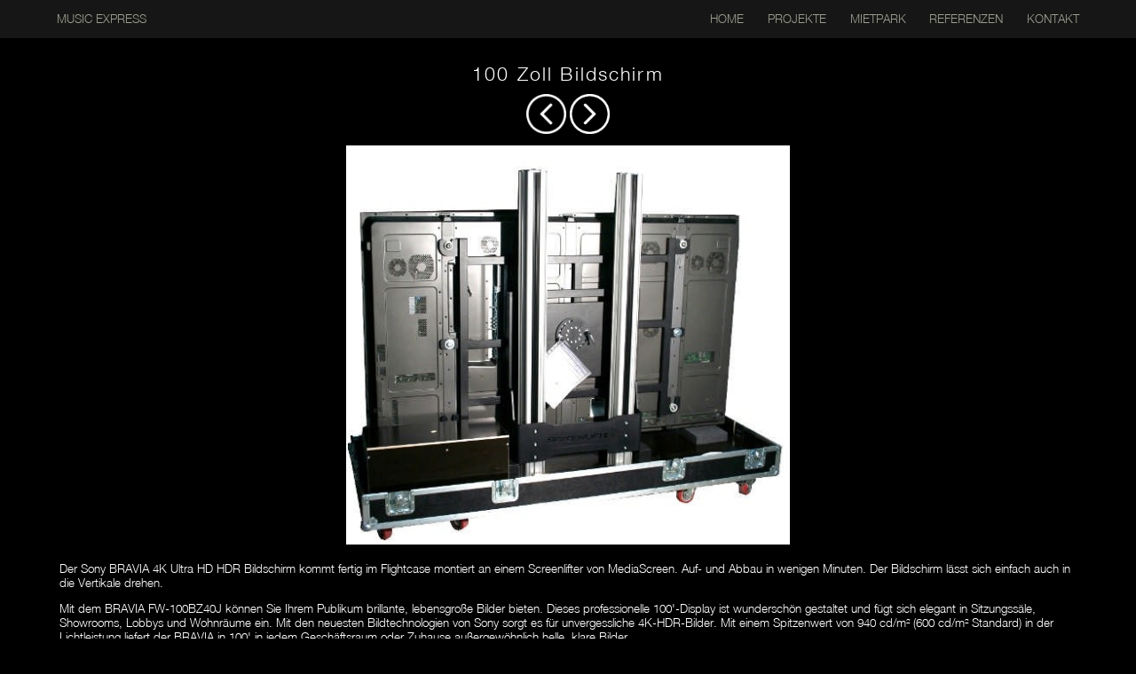

--- FILE ---
content_type: text/html
request_url: http://musicex.de/Thema5302.htm
body_size: 2064
content:
<!DOCTYPE html><html><head>	<META HTTP-EQUIV="Content-Type" CONTENT="text/html; charset=iso-8859-1">	<META HTTP-EQUIV="Language" CONTENT="de">	<META name="description" content="music express zählt zu den führenden Dienstleistern für Veranstaltungstechnik in der Region. Der Mietpark besteht aus: Ton-, Licht-, Medientechnik, Gerüst- und Bühnenbau.">	<META name="keywords" content="Verleih, Vermietung, Mieten, Veranstaltungstechnik, Eventtechnik, Showtechnik, Ton, Licht, Video, Projekte">	<META HTTP-EQUIV="Pragma" CONTENT="no-cache">	<META name="page-topic" content="Business, Wissenschaft">	<META name="page-type" content="Katalog">	<META name="audience" lang="€œde"€œ content="alle">	<!-- <META name="viewport" content="width=device-width; initial-scale=1.0;">   -->	<link rel="stylesheet" type="text/css" href="muex.css">	<link rel="icon" href="Bilder/favicon.ico" type="image/x-icon" />	<link rel="shortcut icon" href="Bilder/favicon.ico" type="image/x-icon" />	<link rel="apple-touch-icon" sizes="120x120" href="Bilder/apple-touch-icon-120x120-precomposed.png" />	<link rel="apple-touch-icon" sizes="152x152" href="Bilder/apple-touch-icon-152x152-precomposed.png" />	<title>music express Veranstaltungstechnik - Thema: 100 Zoll Bildschirm</title></head><body>	<header class=kopfstreifen>		<!-- <div class='logo'><a href='index.htm'><img src='Bilder/Logo.gif'/></a></div> -->		<div class='logo'><a href='index.htm'><p>MUSIC EXPRESS</p></a></div>		<nav>			<ul class='topnav'>				<li class='icon'><a href='javascript:void(0);' style='font-size:15px;' onclick='myFunction()'>&#9776;</a></li>     				<li><a href='index.htm'>HOME</a></li>				<li><a href='Projekte.htm'>PROJEKTE</a></li>				<li><a href='Mietpark.htm'>MIETPARK</a></li>				<li><a href='Referenzen.htm'>REFERENZEN</a></li>				<li><a href='Kontakt.htm'>KONTAKT</a></li>			</ul>		</nav>	</header>	<script>function myFunction() {document.getElementsByClassName('topnav')[0].classList.toggle('responsive');}</script>  	<div class='koerper xlink'><h2>100 Zoll Bildschirm</h2><table align=center style='margin-bottom: 0.8em;'><tr><td align=right><a href="Thema5301.htm"><img width='45px' src="Bilder/NavPrevWh.png" alt="Previous" title="Previous"/></a></td><td align=left><a href="Thema5303.htm"><img width='45px' src="Bilder/NavNextWh.png" alt="Next" title="Next"/></a></td></tr></table><img height='450px auto' src="Themenbilder/Themenbild5302.jpg" alt="Themenbild" title="Themenbild"/></br></br><div class=text_ganze_breite align=left>Der Sony BRAVIA 4K Ultra HD HDR Bildschirm kommt fertig im Flightcase montiert an einem Screenlifter von MediaScreen. Auf- und Abbau in wenigen Minuten. Der Bildschirm lässt sich einfach auch in die Vertikale drehen.<p>Mit dem BRAVIA FW-100BZ40J können Sie Ihrem Publikum brillante, lebensgroße Bilder bieten. Dieses professionelle 100'-Display ist wunderschön gestaltet und fügt sich elegant in Sitzungssäle, Showrooms, Lobbys und Wohnräume ein. Mit den neuesten Bildtechnologien von Sony sorgt es für unvergessliche 4K-HDR-Bilder. Mit einem Spitzenwert von 940 cd/m² (600 cd/m² Standard) in der Lichtleistung liefert der BRAVIA in 100' in jedem Geschäftsraum oder Zuhause außergewöhnlich helle, klare Bilder.</p></div></br></div>	<table class="fuss_tabelle">		<tr>			<td width=15%><a href="https://www.facebook.com/pages/music-express-veranstaltungstechnik/165760863440953?ref=bookmarks" target="_blank"><img class=greyfilter style="max-height:50px; overflow:auto" src="Bilder/facebook.jpg" alt="Facebook" title="Facebook"/></a></td>			<td width=15%><a href="http://www.vplt.org" target="_blank"><img class=greyfilter style="max-height:50px; overflow:auto" src="Bilder/VPLT.png" alt="VPLT" title="VPLT"/></a></td>			<td width=40% style="text-align: center">music express veranstaltungstechnik | +49-711-236 2367 | info (at) musicex . de | D-70197 Stuttgart | <a href="Kontakt.htm#datenschutz">Datenschutz</a> | <a href="Kontakt.htm">Impressum</a></td>			<td width=15%><a href="http://www.l-acoustics.com"  target="_blank"><img class=greyfilter style="max-height:50px; overflow:auto" src="Bilder/LAcousticsRentalAgent.jpg" alt="L-Acoustics"  title="L-Acoustics"/> </a></td>				<td width=15%><a href="http://www.funktion-one.com" target="_blank"><img class=greyfilter style="max-height:50px; overflow:auto" src="Bilder/FunktionOne.jpg"           alt="funktion one" title="funktion one"/></a></td>		</tr>	</table></body></html>


--- FILE ---
content_type: text/css
request_url: http://musicex.de/muex.css
body_size: 9875
content:
/* (c) music express, Andreas Gentner und Stefan Mayer, www.musicex.de */

/* ----------------------------------------------------------
/* HÃœLLE													 
/* ---------------------------------------------------------- */

body 
{ 
	color: white;
	background-color: black;
	font-family: "HelveticaNeueLight", "Helvetica", "sans-serif";
	font-weight: normal;
	text-align: center;
	z-index: 1;  
	margin: 0px;
	padding: 0px;
	border: 0px;
	border-style: none;
	font-size: 10pt;
}
@font-face 
{
  font-family: "HelveticaNeueLight";
  src: url("Bilder/HelveticaNeueLight.ttf");
}
div 
{ 
	margin: 0px;
	padding: 0px;
	border: 0px;
	border-style: none;
	overflow: auto;
}
h1 
{
	font-size: 20pt; 
	font-weight: bold;
	letter-spacing: 0.2em;
	margin-top: 22.5%;
	margin-bottom: 22.5%;
	padding: 0px;
	border: 0px;
}
@media screen and (min-width:0900px) {h1 {font-size: 25pt;}}
@media screen and (min-width:1200px) {h1 {font-size: 30pt;}}
h2 
{
	font-size: 16pt;
	font-weight: normal;
	letter-spacing: 0.1em;
	margin-top: 3.3em;
	margin-bottom: 0.3em;
	padding: 0px;
	border: 0px;
}
h3
{
	font-size: 13pt;
	font-weight: normal;
	letter-spacing: 0.1em;
	/* line-height: 110%; */
	/* display: inline; */
	margin-top: 0.2em;
	margin-bottom: 0.2em;
    padding: 0px;
	border: 0px;
}
img 
{ 
	/* sonst beim IE immer Rahmen an allen verlinkten Bildern! */
	border: none;
	margin: 0px;
	border: 0px;
	padding: 0px;
	vertical-align: middle;
    margin-left: auto;
    margin-right: auto;
}
img#h:active  
{
	height: 500px;
}
img#w:active  
{
	width: 500px;
}
img.greyfilter 
{
	filter:         contrast(100%) brightness(100%) grayscale(100%);
	-webkit-filter: contrast(100%) brightness(100%) grayscale(100%);
	-moz-filter:    contrast(100%) brightness(100%) grayscale(100%);
	-ms-filter:     contrast(100%) brightness(100%) grayscale(100%);
	-o-filter:      contrast(100%) brightness(100%) grayscale(100%);
}
img.greyfilter:hover 
{
	filter: none;
}

/*  --------------------------------------------------------------------- */
/*  KOPF NAVI */
/*  --------------------------------------------------------------------- */

.kopfstreifen 
{
	width: 100%;
	padding: 0% 0% 0% 0%;
	margin:  0% 0% 0% 0%; /* top right bottom left */
	vertical-align: bottom;
	background-color: #202020;
	opacity: 0.7;
	position: fixed;
	overflow: auto;
	z-index: 3;  
}
.logo
{
	float:   left;
	margin:  0% 0% 0% 5%; /* top right bottom left */
}
/*
.logo img
{
	height: 50px; 
}
@media (min-width: 40em) {.logo img {height: 70px;}}
*/
nav
{
	margin:  0% 5% 0% 0%; /* top right bottom left */
	float: right;
}
nav ul
{
	float: right;
	list-style: none;
}
nav li
{
	margin: 0em 0em 0em 0.3em; /* top right bottom left */
	float: left;
}
@media screen and (min-width:0900px) {nav li {margin-left:  1em;}}
@media screen and (min-width:1200px) {nav li {margin-left:  2em;}}
@media screen and (min-width:1600px) {nav li {margin-left:  3em;}}

ul.topnav li.icon {display: none;}

@media screen and (max-width:800px) 
{
	ul.topnav li:not(:first-child) {display: none;}
	ul.topnav li.icon 
	{
		float:   right;
		display: inline-block;
	}
}
@media screen and (max-width:800px) 
{
	ul.topnav.responsive {position: relative;}
	ul.topnav.responsive li 
	{
		float:   none;
		display: inline;
	}
	ul.topnav.responsive li a 
	{
		display: block;
		text-align: right;
		margin-right: 0.3em;
	}
}


/*  --------------------------------------------------------------------- */
/*   */
/*  --------------------------------------------------------------------- */


.aufzaehlung {
	/* Referenzen */
	font-weight: bold;
	list-style-type: none;
}
a:link {	text-decoration: none; 		color:#E0E0D0;	font-weight: normal;} 
a:visited { text-decoration: none;  	color:#E0E0D0;	font-weight: normal;}
a:hover {   text-decoration: none;		color:gold;		font-weight: normal;}
a:active {	text-decoration: none; 		color:gold;		font-weight: normal;}
a:focus {	text-decoration: none; 		color:gold;		font-weight: normal;}

.fuss_tabelle {
	/* table */
	width: 100%;
	padding: 0px;
	margin: 0px;
	/*	border-top: thin;
		border-bottom: thin;
		border-right: 0px;
		border-left: 0px;
		border-style: solid;
		border-color: #909090;	*/
	background-color: #202020;
	overflow: auto;
	z-index: 3;  
	color: white; 
	font-size: 9pt;
	font-weight: normal;
	text-align: center;
}
.fuss_tabelle a:link {		text-decoration: underline; color:white;	font-weight: normal;} 
.fuss_tabelle a:visited {  	text-decoration: underline; color:white;	font-weight: normal;}
.fuss_tabelle a:hover {    	text-decoration: underline;	color:gold;	font-weight: normal;}
.fuss_tabelle a:active {	text-decoration: underline; color:gold;	font-weight: normal;}
.fuss_tabelle a:focus {		text-decoration: underline; color:gold;	font-weight: normal;}

.koerper {
	/* div    mit Hintergrundbild */
	padding: 0px;
	margin: 0px;
	border: 0px;
	width: 100%; 
	border-style: none;
	background-attachment: fixed; 
	background-repeat: no-repeat;
	background-size: 100%;
	background-position: top center;
	z-index: 1;  
}
.hintergrundbild {
	padding: 0px;
	margin: 0px;
	border: 0px;
	width: 100%;
	left: 0px;
	top: 0px;
	position: fixed; 
	z-index: 0;  
}

.koerper a:link {	   	text-decoration: none;	color:white;} 
.koerper a:visited {	text-decoration: none;	color:white;}
.koerper a:hover {		text-decoration: none;	color:gold;}
.koerper a:active {	  	text-decoration: none;	color:gold;}
.koerper a:focus {	  	text-decoration: none;	color:gold;}

/* ---------------------------------------------------------- 
/* SITES
/* ---------------------------------------------------------- */

.mittig {
    margin-left: auto;
    margin-right: auto;
}
.grauer_streifen {
    filter: alpha(opacity=90);
	opacity: 0.95;
	background-color: #202020; /* #2c1503; */
	margin-top: 0.2em;
	margin-bottom: 0.2em;
	margin-left: 0px;
	margin-right: 0px;
	border: 0px;
	padding: 0px;
	width: 100%;
	overflow: auto;
	z-index: 2;  
	vertical-align: middle;
	text-align: center;
}

.spaltenCont
{
	margin-top: 0.5em;
	margin-bottom: 0.5em;
	margin-left: 1em;
	margin-right: 1em;
}
.spalten
{
	margin: 0em;
	padding: 0em;
	width: 100%;
	text-align: left;
	column-count: 1;
    -moz-column-count: 1;
	column-gap: 0em;
}	
@media (min-width: 045em) {.spalten {column-count: 2; column-gap: 1.5em;}}
@media (min-width: 075em) {.spalten {column-count: 3; column-gap: 2.5em;}}
@media (min-width: 100em) {.spalten {column-count: 4; column-gap: 2.5em;}}

.spalten p
{
	break-inside: avoid-column;
    -webkit-column-break-inside: avoid;
	page-break-inside: avoid;
	margin-top: 0em;
}
.spalten2
{
	margin: 0em;
	padding: 0em;
	width: 100%;
	text-align: left;
	column-count: 1;
    -moz-column-count: 1;
	column-gap: 0em;
}	
@media (min-width: 050em) {.spalten2 {column-count: 2; column-gap: 1.5em;}}
@media (min-width: 075em) {.spalten2 {column-count: 3; column-gap: 2.5em;}}
@media (min-width: 100em) {.spalten2 {column-count: 4; column-gap: 2.5em;}}

.spalten2 p
{
	margin-top: 0em;
}

.mehr_zoom img
{
	position: relative;
	transition: transform 0.5s;
	z-index:   4;  
}
.mehr_zoom img:hover 
{	
	transform: scale(2.5, 2.5);
    -webkit-transform: scale(2.5);
	-moz-transform: scale(2.5);
    -ms-transform: scale(2.5);
	-o-transform: scale(2.5);

    z-index: 6;
}

.graue_flaeche_B9 {
	background-color: 	#FFFFFF; /* 2c1503, 404040 */
	color: 			  	#303030;
	margin-top: 		0.2em;
	margin-bottom:		0.2em;
	margin-left: 		0px;
	margin-right: 		0px;
	border: 			0px;
	padding: 			0px;
	overflow: 			auto;
	opacity: 			0.9;
	z-index: 			2;  
	vertical-align: 	middle;
	text-align: 		center;
}
.graue_flaeche_T9 {
	background-color: 	#FFFFFF; /* 2c1503, 404040 */
	color: 			  	#303030;
	margin-top: 		0.2em;
	margin-bottom: 		0.2em;
	margin-left: 		0px;
	margin-right: 		0px;
	border: 			0px;
	padding: 			0.7em;
	overflow: 			auto;
	opacity: 			0.85;
	z-index: 			2;  
	vertical-align: 	middle;
	text-align: 		center;
}

.graue_flaeche_10 {
	background-color: 	#FFFFFF; /* 2c1503, 404040 */
	color: 			  	#303030;
	margin-top: 	  	0.2em;
	margin-bottom: 		0.2em;
	margin-left: 		0px;
	margin-right: 		0px;
	border: 			0px;
	padding: 			0px;
	overflow: 			auto;
	opacity: 			1.0;
	z-index: 			2;  
	vertical-align: 	middle;
	text-align: 		center;
}

.text_ganze_breite {
	margin: 		0px;
	padding-top:    0.2em;
	padding-bottom: 0.2em;
	padding-left:   5em;
	padding-right: 	5em;
}

.text_teil_breite {
	margin: 		0px;
	padding-top:    0.2em;
	padding-bottom: 0.2em;
	padding-left:   1em;
	padding-right: 	1em;
}
.text_button_link{
	display: 	block;
	width: 		100%;
}

.text_button{
	display: 		block;
	width: 			100%;
	margin: 		1px;
	padding:    	1px;
	border: 		1px;
	border-color: 	black;
	border-style: 	solid;
}
.text_button a:link {	  background-color: transparent;	color: white;	text-decoration: none;} 
.text_button a:visited {  background-color: transparent;	color: white;	text-decoration: none;}
.text_button a:hover {    background-color: gold; 		color: black;	text-decoration: none;}
.text_button a:active {	  background-color: gold;		color: black;	text-decoration: none;}
.text_button a:focus {	  background-color: gold;		color: black;	text-decoration: none;}

.xlink{
}
.xlink a:link {	   	  text-decoration: underline;	color:white;} 
.xlink a:visited {	  text-decoration: underline;	color:white;}
.xlink a:hover {      text-decoration: underline; 	color:gold;}
.xlink a:active {	  text-decoration: underline;	color:gold;}
.xlink a:focus {	  text-decoration: underline;		color:gold;}
